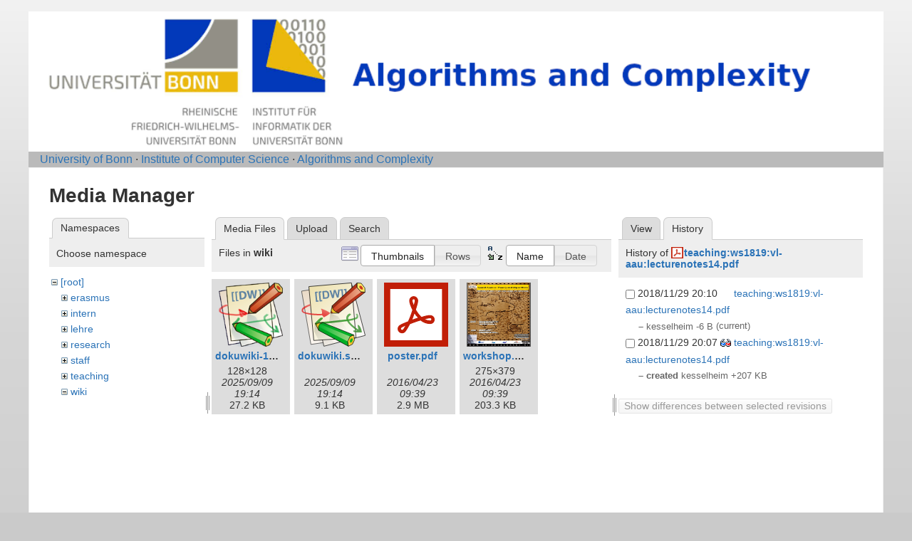

--- FILE ---
content_type: text/html; charset=utf-8
request_url: https://tcs.cs.uni-bonn.de/doku.php/start?ns=wiki&tab_files=files&do=media&tab_details=history&image=teaching%3Aws1819%3Avl-aau%3Alecturenotes14.pdf
body_size: 3342
content:
<!DOCTYPE html>
<html lang="en" dir="ltr" class="no-js">
<head>
    <meta charset="utf-8" />
    <title>Algorithms and Complexity [Informatik-Abteilung V]</title>
    <script>(function(H){H.className=H.className.replace(/\bno-js\b/,'js')})(document.documentElement)</script>
    <meta name="generator" content="DokuWiki"/>
<meta name="robots" content="noindex,nofollow"/>
<link rel="start" href="/"/>
<link rel="contents" href="/doku.php/start?do=index" title="Sitemap"/>
<link rel="manifest" href="/lib/exe/manifest.php" crossorigin="use-credentials"/>
<link rel="alternate" type="application/rss+xml" title="Recent Changes" href="/feed.php"/>
<link rel="alternate" type="application/rss+xml" title="Current namespace" href="/feed.php?mode=list&amp;ns="/>
<link rel="alternate" type="text/html" title="Plain HTML" href="/doku.php/start?do=export_xhtml"/>
<link rel="stylesheet" href="/lib/exe/css.php?t=abt1&amp;tseed=2e7683720d365b9eabe0f97e6aa78eec"/>
<script >var NS='';var JSINFO = {"id":"start","namespace":"","ACT":"media","useHeadingNavigation":1,"useHeadingContent":1};(function(H){H.className=H.className.replace(/\bno-js\b/,'js')})(document.documentElement);</script>
<script src="/lib/exe/jquery.php?tseed=8faf3dc90234d51a499f4f428a0eae43" defer="defer"></script>
<script src="/lib/exe/js.php?t=abt1&amp;tseed=2e7683720d365b9eabe0f97e6aa78eec" defer="defer"></script>
    <meta name="viewport" content="width=device-width,initial-scale=1" />
    <link rel="shortcut icon" href="/lib/tpl/abt1/images/favicon.ico" />
<link rel="apple-touch-icon" href="/lib/tpl/abt1/images/apple-touch-icon.png" />
    	<link href='http://fonts.googleapis.com/css?family=Droid+Sans' rel='stylesheet' type='text/css'>
<body>
    <!--[if lte IE 7 ]><div id="IE7"><![endif]--><!--[if IE 8 ]><div id="IE8"><![endif]-->
    <div id="dokuwiki__site"><div id="dokuwiki__top"
        class="dokuwiki site mode_media  hasSidebar">

        
<!-- ********** HEADER ********** -->
<div id="dokuwiki__header">
	<div class="pad group">
    	    	    <h1><a href="/doku.php/Start"  accesskey="h" title="[H]"><img src="/lib/tpl/abt1/images/logo6.png" width="1000" height="164" alt="" /></a></h1>
        	    	</div>
        <!-- show an empty bar -->
        <div class="breadcrumbs">
           &nbsp;  &nbsp;
           <a href="http://www.uni-bonn.de/">University of Bonn</a> &middot; 
           <a href="http://www.informatik.uni-bonn.de/">Institute of Computer Science</a> &middot; 
           <a href="http://tcs.cs.uni-bonn.de">Algorithms and Complexity</a>
        </div>
    <!-- BREADCRUMBS -->
    
    
    <hr class="a11y" />
    </div><!-- /header -->

        <div class="wrapper group">

            
            <!-- ********** CONTENT ********** -->
            <div id="dokuwiki__content"><div class="pad group">

                <div class="page group">
                                                            <!-- wikipage start -->
                    <div id="mediamanager__page">
<h1>Media Manager</h1>
<div class="panel namespaces">
<h2>Namespaces</h2>
<div class="panelHeader">Choose namespace</div>
<div class="panelContent" id="media__tree">

<ul class="idx">
<li class="media level0 open"><img src="/lib/images/minus.gif" alt="−" /><div class="li"><a href="/doku.php/start?ns=&amp;tab_files=files&amp;do=media&amp;tab_details=history&amp;image=teaching%3Aws1819%3Avl-aau%3Alecturenotes14.pdf" class="idx_dir">[root]</a></div>
<ul class="idx">
<li class="media level1 closed"><img src="/lib/images/plus.gif" alt="+" /><div class="li"><a href="/doku.php/start?ns=erasmus&amp;tab_files=files&amp;do=media&amp;tab_details=history&amp;image=teaching%3Aws1819%3Avl-aau%3Alecturenotes14.pdf" class="idx_dir">erasmus</a></div></li>
<li class="media level1 closed"><img src="/lib/images/plus.gif" alt="+" /><div class="li"><a href="/doku.php/start?ns=intern&amp;tab_files=files&amp;do=media&amp;tab_details=history&amp;image=teaching%3Aws1819%3Avl-aau%3Alecturenotes14.pdf" class="idx_dir">intern</a></div></li>
<li class="media level1 closed"><img src="/lib/images/plus.gif" alt="+" /><div class="li"><a href="/doku.php/start?ns=lehre&amp;tab_files=files&amp;do=media&amp;tab_details=history&amp;image=teaching%3Aws1819%3Avl-aau%3Alecturenotes14.pdf" class="idx_dir">lehre</a></div></li>
<li class="media level1 closed"><img src="/lib/images/plus.gif" alt="+" /><div class="li"><a href="/doku.php/start?ns=research&amp;tab_files=files&amp;do=media&amp;tab_details=history&amp;image=teaching%3Aws1819%3Avl-aau%3Alecturenotes14.pdf" class="idx_dir">research</a></div></li>
<li class="media level1 closed"><img src="/lib/images/plus.gif" alt="+" /><div class="li"><a href="/doku.php/start?ns=staff&amp;tab_files=files&amp;do=media&amp;tab_details=history&amp;image=teaching%3Aws1819%3Avl-aau%3Alecturenotes14.pdf" class="idx_dir">staff</a></div></li>
<li class="media level1 closed"><img src="/lib/images/plus.gif" alt="+" /><div class="li"><a href="/doku.php/start?ns=teaching&amp;tab_files=files&amp;do=media&amp;tab_details=history&amp;image=teaching%3Aws1819%3Avl-aau%3Alecturenotes14.pdf" class="idx_dir">teaching</a></div></li>
<li class="media level1 open"><img src="/lib/images/minus.gif" alt="−" /><div class="li"><a href="/doku.php/start?ns=wiki&amp;tab_files=files&amp;do=media&amp;tab_details=history&amp;image=teaching%3Aws1819%3Avl-aau%3Alecturenotes14.pdf" class="idx_dir">wiki</a></div></li>
</ul></li>
</ul>
</div>
</div>
<div class="panel filelist">
<h2 class="a11y">Media Files</h2>
<ul class="tabs">
<li><strong>Media Files</strong></li>
<li><a href="/doku.php/start?tab_files=upload&amp;do=media&amp;tab_details=history&amp;image=teaching%3Aws1819%3Avl-aau%3Alecturenotes14.pdf&amp;ns=wiki">Upload</a></li>
<li><a href="/doku.php/start?tab_files=search&amp;do=media&amp;tab_details=history&amp;image=teaching%3Aws1819%3Avl-aau%3Alecturenotes14.pdf&amp;ns=wiki">Search</a></li>
</ul>
<div class="panelHeader">
<h3>Files in <strong>wiki</strong></h3>
<form method="get" action="/doku.php/start" class="options doku_form" accept-charset="utf-8"><input type="hidden" name="sectok" value="" /><input type="hidden" name="do" value="media" /><input type="hidden" name="tab_files" value="files" /><input type="hidden" name="tab_details" value="history" /><input type="hidden" name="image" value="teaching:ws1819:vl-aau:lecturenotes14.pdf" /><input type="hidden" name="ns" value="wiki" /><div class="no"><ul>
<li class="listType"><label for="listType__thumbs" class="thumbs">
<input name="list_dwmedia" type="radio" value="thumbs" id="listType__thumbs" class="thumbs" checked="checked" />
<span>Thumbnails</span>
</label><label for="listType__rows" class="rows">
<input name="list_dwmedia" type="radio" value="rows" id="listType__rows" class="rows" />
<span>Rows</span>
</label></li>
<li class="sortBy"><label for="sortBy__name" class="name">
<input name="sort_dwmedia" type="radio" value="name" id="sortBy__name" class="name" checked="checked" />
<span>Name</span>
</label><label for="sortBy__date" class="date">
<input name="sort_dwmedia" type="radio" value="date" id="sortBy__date" class="date" />
<span>Date</span>
</label></li>
<li><button value="1" type="submit">Apply</button></li>
</ul>
</div></form></div>
<div class="panelContent">
<ul class="thumbs"><li><dl title="dokuwiki-128.png"><dt><a id="l_:wiki:dokuwiki-128.png" class="image thumb" href="/doku.php/start?image=wiki%3Adokuwiki-128.png&amp;ns=wiki&amp;tab_details=view&amp;do=media&amp;tab_files=files"><img src="/lib/exe/fetch.php/wiki/dokuwiki-128.png?w=90&amp;h=90&amp;tok=78e6fe" alt="dokuwiki-128.png" loading="lazy" width="90" height="90" /></a></dt><dd class="name"><a href="/doku.php/start?image=wiki%3Adokuwiki-128.png&amp;ns=wiki&amp;tab_details=view&amp;do=media&amp;tab_files=files" id="h_:wiki:dokuwiki-128.png">dokuwiki-128.png</a></dd><dd class="size">128&#215;128</dd><dd class="date">2025/09/09 19:14</dd><dd class="filesize">27.2 KB</dd></dl></li><li><dl title="dokuwiki.svg"><dt><a id="l_:wiki:dokuwiki.svg" class="image thumb" href="/doku.php/start?image=wiki%3Adokuwiki.svg&amp;ns=wiki&amp;tab_details=view&amp;do=media&amp;tab_files=files"><img src="/lib/exe/fetch.php/wiki/dokuwiki.svg?w=90&amp;h=90&amp;tok=255ff4" alt="dokuwiki.svg" loading="lazy" width="90" height="90" /></a></dt><dd class="name"><a href="/doku.php/start?image=wiki%3Adokuwiki.svg&amp;ns=wiki&amp;tab_details=view&amp;do=media&amp;tab_files=files" id="h_:wiki:dokuwiki.svg">dokuwiki.svg</a></dd><dd class="size">&#160;</dd><dd class="date">2025/09/09 19:14</dd><dd class="filesize">9.1 KB</dd></dl></li><li><dl title="poster.pdf"><dt><a id="l_:wiki:poster.pdf" class="image thumb" href="/doku.php/start?image=wiki%3Aposter.pdf&amp;ns=wiki&amp;tab_details=view&amp;do=media&amp;tab_files=files"><img src="/lib/images/fileicons/svg/pdf.svg" alt="poster.pdf" loading="lazy" width="90" height="90" /></a></dt><dd class="name"><a href="/doku.php/start?image=wiki%3Aposter.pdf&amp;ns=wiki&amp;tab_details=view&amp;do=media&amp;tab_files=files" id="h_:wiki:poster.pdf">poster.pdf</a></dd><dd class="size">&#160;</dd><dd class="date">2016/04/23 09:39</dd><dd class="filesize">2.9 MB</dd></dl></li><li><dl title="workshop.png"><dt><a id="l_:wiki:workshop.png" class="image thumb" href="/doku.php/start?image=wiki%3Aworkshop.png&amp;ns=wiki&amp;tab_details=view&amp;do=media&amp;tab_files=files"><img src="/lib/exe/fetch.php/wiki/workshop.png?w=90&amp;h=90&amp;tok=b69ef9" alt="workshop.png" loading="lazy" width="90" height="90" /></a></dt><dd class="name"><a href="/doku.php/start?image=wiki%3Aworkshop.png&amp;ns=wiki&amp;tab_details=view&amp;do=media&amp;tab_files=files" id="h_:wiki:workshop.png">workshop.png</a></dd><dd class="size">275&#215;379</dd><dd class="date">2016/04/23 09:39</dd><dd class="filesize">203.3 KB</dd></dl></li></ul>
</div>
</div>
<div class="panel file">
<h2 class="a11y">File</h2>
<ul class="tabs">
<li><a href="/doku.php/start?tab_details=view&amp;do=media&amp;tab_files=files&amp;image=teaching%3Aws1819%3Avl-aau%3Alecturenotes14.pdf&amp;ns=wiki">View</a></li>
<li><strong>History</strong></li>
</ul>
<div class="panelHeader"><h3>History of <strong><a href="/lib/exe/fetch.php/teaching/ws1819/vl-aau/lecturenotes14.pdf" class="select mediafile mf_pdf" title="View original file">teaching:ws1819:vl-aau:lecturenotes14.pdf</a></strong></h3></div>
<div class="panelContent">
<form id="page__revisions" action="/doku.php/start?image=teaching%3Aws1819%3Avl-aau%3Alecturenotes14.pdf&amp;do=media&amp;tab_files=files&amp;tab_details=history&amp;ns=wiki" class="changes doku_form" method="post" accept-charset="utf-8"><input type="hidden" name="sectok" value="" /><input type="hidden" name="mediado" value="diff" /><div class="no"><ul ><li class=""><div class="li"><input name="rev2[]" type="checkbox" value="1543522213" /> <span class="date">2018/11/29 20:10</span> <img src="/lib/images/blank.gif" width="15" height="11" alt="" /> <a href="/doku.php/start?tab_details=view&ns=teaching%3Aws1819%3Avl-aau&image=teaching%3Aws1819%3Avl-aau%3Alecturenotes14.pdf&do=media&tab_files=files" class="wikilink1">teaching:ws1819:vl-aau:lecturenotes14.pdf</a> <div> <span class="sum"> – </span> <span class="user"><bdi>kesselheim</bdi></span> <span class="sizechange negative">-6 B</span> (current) </div></div></li><li class=""><div class="li"><input name="rev2[]" type="checkbox" value="1543522071" /> <span class="date">2018/11/29 20:07</span> <a href="/doku.php/start?mediado=diff&image=teaching%3Aws1819%3Avl-aau%3Alecturenotes14.pdf&rev=1543522071&do=media&tab_files=files&tab_details=history&ns=wiki" class="diff_link"><img src="/lib/images/diff.png" width="15" height="11" title="Show differences to current revisions" alt="Show differences to current revisions" /></a> <a href="/doku.php/start?tab_details=view&ns=teaching%3Aws1819%3Avl-aau&image=teaching%3Aws1819%3Avl-aau%3Alecturenotes14.pdf&rev=1543522071&do=media&tab_files=files" class="wikilink1">teaching:ws1819:vl-aau:lecturenotes14.pdf</a> <div> <span class="sum"> – created</span> <span class="user"><bdi>kesselheim</bdi></span> <span class="sizechange positive">+207 KB</span>  </div></div></li></ul><button name="do[diff]" value="1" type="submit">Show differences between selected revisions</button></div></form><div class="pagenav"></div></div>
</div>
</div>
                    <!-- wikipage stop -->
                                    </div>

                <!-- <div class="docInfo"><bdi>start.txt</bdi> · Last modified: <time datetime="2025-12-02T16:54:53+0000">2025/12/02 16:54</time> by <bdi>127.0.0.1</bdi></div> -->

                            </div></div><!-- /content -->

            <hr class="a11y" />

            <!-- PAGE ACTIONS -->
            <div id="dokuwiki__pagetools">
                <h3 class="a11y">Page Tools</h3>
                <div class="tools">
                    <ul>
                                            </ul>
                </div>
            </div>
        </div><!-- /wrapper -->

        
<!-- ********** FOOTER ********** -->

	<div class="unilinks">
			<a href="https://www.uni-bonn.de/impressum">Imprint/Impressum</a>
	</div>
  </div><!-- /footer -->

    </div></div><!-- /site -->

    <div class="no"><img src="/lib/exe/taskrunner.php?id=start&amp;1769566355" width="2" height="1" alt="" /></div>
    <div id="screen__mode" class="no"></div>    <!--[if ( lte IE 7 | IE 8 ) ]></div><![endif]-->
</body>
</html>
